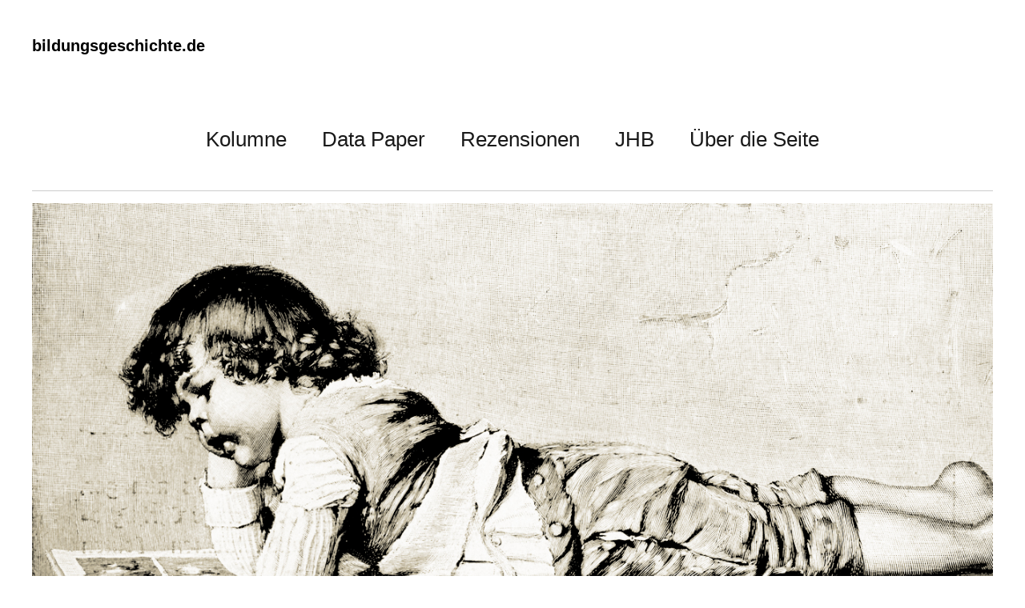

--- FILE ---
content_type: text/html; charset=UTF-8
request_url: https://bildungsgeschichte.de/index.php
body_size: 12360
content:
<!DOCTYPE html>
<html lang="de">
<head>
	<meta charset="UTF-8" />
	<meta name="viewport" content="width=device-width,initial-scale=1">
	<link rel="profile" href="http://gmpg.org/xfn/11">
	<link rel="pingback" href="https://bildungsgeschichte.de/xmlrpc.php">
	<!--[if lt IE 9]>
		<script src="https://bildungsgeschichte.de/wp-content/themes/zuki/js/html5.js"></script>
	<![endif]-->
<title>bildungsgeschichte.de</title>
<meta name='robots' content='max-image-preview:large' />
<link rel='dns-prefetch' href='//fonts.googleapis.com' />
<link rel="alternate" type="application/rss+xml" title="bildungsgeschichte.de &raquo; Feed" href="https://bildungsgeschichte.de/index.php/feed/" />
<link rel="alternate" type="application/rss+xml" title="bildungsgeschichte.de &raquo; Kommentar-Feed" href="https://bildungsgeschichte.de/index.php/comments/feed/" />
<link rel="alternate" title="oEmbed (JSON)" type="application/json+oembed" href="https://bildungsgeschichte.de/index.php/wp-json/oembed/1.0/embed?url=https%3A%2F%2Fbildungsgeschichte.de%2Findex.php%2F" />
<link rel="alternate" title="oEmbed (XML)" type="text/xml+oembed" href="https://bildungsgeschichte.de/index.php/wp-json/oembed/1.0/embed?url=https%3A%2F%2Fbildungsgeschichte.de%2Findex.php%2F&#038;format=xml" />
<style id='wp-img-auto-sizes-contain-inline-css' type='text/css'>
img:is([sizes=auto i],[sizes^="auto," i]){contain-intrinsic-size:3000px 1500px}
/*# sourceURL=wp-img-auto-sizes-contain-inline-css */
</style>
<link rel='stylesheet' id='mci-footnotes-no-tooltips-pagelayout-none-css' href='https://bildungsgeschichte.de/wp-content/plugins/footnotes/css/footnotes-nottbrpl0.min.css?ver=2.7.3' type='text/css' media='all' />
<style id='wp-emoji-styles-inline-css' type='text/css'>

	img.wp-smiley, img.emoji {
		display: inline !important;
		border: none !important;
		box-shadow: none !important;
		height: 1em !important;
		width: 1em !important;
		margin: 0 0.07em !important;
		vertical-align: -0.1em !important;
		background: none !important;
		padding: 0 !important;
	}
/*# sourceURL=wp-emoji-styles-inline-css */
</style>
<style id='wp-block-library-inline-css' type='text/css'>
:root{--wp-block-synced-color:#7a00df;--wp-block-synced-color--rgb:122,0,223;--wp-bound-block-color:var(--wp-block-synced-color);--wp-editor-canvas-background:#ddd;--wp-admin-theme-color:#007cba;--wp-admin-theme-color--rgb:0,124,186;--wp-admin-theme-color-darker-10:#006ba1;--wp-admin-theme-color-darker-10--rgb:0,107,160.5;--wp-admin-theme-color-darker-20:#005a87;--wp-admin-theme-color-darker-20--rgb:0,90,135;--wp-admin-border-width-focus:2px}@media (min-resolution:192dpi){:root{--wp-admin-border-width-focus:1.5px}}.wp-element-button{cursor:pointer}:root .has-very-light-gray-background-color{background-color:#eee}:root .has-very-dark-gray-background-color{background-color:#313131}:root .has-very-light-gray-color{color:#eee}:root .has-very-dark-gray-color{color:#313131}:root .has-vivid-green-cyan-to-vivid-cyan-blue-gradient-background{background:linear-gradient(135deg,#00d084,#0693e3)}:root .has-purple-crush-gradient-background{background:linear-gradient(135deg,#34e2e4,#4721fb 50%,#ab1dfe)}:root .has-hazy-dawn-gradient-background{background:linear-gradient(135deg,#faaca8,#dad0ec)}:root .has-subdued-olive-gradient-background{background:linear-gradient(135deg,#fafae1,#67a671)}:root .has-atomic-cream-gradient-background{background:linear-gradient(135deg,#fdd79a,#004a59)}:root .has-nightshade-gradient-background{background:linear-gradient(135deg,#330968,#31cdcf)}:root .has-midnight-gradient-background{background:linear-gradient(135deg,#020381,#2874fc)}:root{--wp--preset--font-size--normal:16px;--wp--preset--font-size--huge:42px}.has-regular-font-size{font-size:1em}.has-larger-font-size{font-size:2.625em}.has-normal-font-size{font-size:var(--wp--preset--font-size--normal)}.has-huge-font-size{font-size:var(--wp--preset--font-size--huge)}.has-text-align-center{text-align:center}.has-text-align-left{text-align:left}.has-text-align-right{text-align:right}.has-fit-text{white-space:nowrap!important}#end-resizable-editor-section{display:none}.aligncenter{clear:both}.items-justified-left{justify-content:flex-start}.items-justified-center{justify-content:center}.items-justified-right{justify-content:flex-end}.items-justified-space-between{justify-content:space-between}.screen-reader-text{border:0;clip-path:inset(50%);height:1px;margin:-1px;overflow:hidden;padding:0;position:absolute;width:1px;word-wrap:normal!important}.screen-reader-text:focus{background-color:#ddd;clip-path:none;color:#444;display:block;font-size:1em;height:auto;left:5px;line-height:normal;padding:15px 23px 14px;text-decoration:none;top:5px;width:auto;z-index:100000}html :where(.has-border-color){border-style:solid}html :where([style*=border-top-color]){border-top-style:solid}html :where([style*=border-right-color]){border-right-style:solid}html :where([style*=border-bottom-color]){border-bottom-style:solid}html :where([style*=border-left-color]){border-left-style:solid}html :where([style*=border-width]){border-style:solid}html :where([style*=border-top-width]){border-top-style:solid}html :where([style*=border-right-width]){border-right-style:solid}html :where([style*=border-bottom-width]){border-bottom-style:solid}html :where([style*=border-left-width]){border-left-style:solid}html :where(img[class*=wp-image-]){height:auto;max-width:100%}:where(figure){margin:0 0 1em}html :where(.is-position-sticky){--wp-admin--admin-bar--position-offset:var(--wp-admin--admin-bar--height,0px)}@media screen and (max-width:600px){html :where(.is-position-sticky){--wp-admin--admin-bar--position-offset:0px}}

/*# sourceURL=wp-block-library-inline-css */
</style><style id='wp-block-heading-inline-css' type='text/css'>
h1:where(.wp-block-heading).has-background,h2:where(.wp-block-heading).has-background,h3:where(.wp-block-heading).has-background,h4:where(.wp-block-heading).has-background,h5:where(.wp-block-heading).has-background,h6:where(.wp-block-heading).has-background{padding:1.25em 2.375em}h1.has-text-align-left[style*=writing-mode]:where([style*=vertical-lr]),h1.has-text-align-right[style*=writing-mode]:where([style*=vertical-rl]),h2.has-text-align-left[style*=writing-mode]:where([style*=vertical-lr]),h2.has-text-align-right[style*=writing-mode]:where([style*=vertical-rl]),h3.has-text-align-left[style*=writing-mode]:where([style*=vertical-lr]),h3.has-text-align-right[style*=writing-mode]:where([style*=vertical-rl]),h4.has-text-align-left[style*=writing-mode]:where([style*=vertical-lr]),h4.has-text-align-right[style*=writing-mode]:where([style*=vertical-rl]),h5.has-text-align-left[style*=writing-mode]:where([style*=vertical-lr]),h5.has-text-align-right[style*=writing-mode]:where([style*=vertical-rl]),h6.has-text-align-left[style*=writing-mode]:where([style*=vertical-lr]),h6.has-text-align-right[style*=writing-mode]:where([style*=vertical-rl]){rotate:180deg}
/*# sourceURL=https://bildungsgeschichte.de/wp-includes/blocks/heading/style.min.css */
</style>
<style id='wp-block-paragraph-inline-css' type='text/css'>
.is-small-text{font-size:.875em}.is-regular-text{font-size:1em}.is-large-text{font-size:2.25em}.is-larger-text{font-size:3em}.has-drop-cap:not(:focus):first-letter{float:left;font-size:8.4em;font-style:normal;font-weight:100;line-height:.68;margin:.05em .1em 0 0;text-transform:uppercase}body.rtl .has-drop-cap:not(:focus):first-letter{float:none;margin-left:.1em}p.has-drop-cap.has-background{overflow:hidden}:root :where(p.has-background){padding:1.25em 2.375em}:where(p.has-text-color:not(.has-link-color)) a{color:inherit}p.has-text-align-left[style*="writing-mode:vertical-lr"],p.has-text-align-right[style*="writing-mode:vertical-rl"]{rotate:180deg}
/*# sourceURL=https://bildungsgeschichte.de/wp-includes/blocks/paragraph/style.min.css */
</style>
<style id='global-styles-inline-css' type='text/css'>
:root{--wp--preset--aspect-ratio--square: 1;--wp--preset--aspect-ratio--4-3: 4/3;--wp--preset--aspect-ratio--3-4: 3/4;--wp--preset--aspect-ratio--3-2: 3/2;--wp--preset--aspect-ratio--2-3: 2/3;--wp--preset--aspect-ratio--16-9: 16/9;--wp--preset--aspect-ratio--9-16: 9/16;--wp--preset--color--black: #000000;--wp--preset--color--cyan-bluish-gray: #abb8c3;--wp--preset--color--white: #ffffff;--wp--preset--color--pale-pink: #f78da7;--wp--preset--color--vivid-red: #cf2e2e;--wp--preset--color--luminous-vivid-orange: #ff6900;--wp--preset--color--luminous-vivid-amber: #fcb900;--wp--preset--color--light-green-cyan: #7bdcb5;--wp--preset--color--vivid-green-cyan: #00d084;--wp--preset--color--pale-cyan-blue: #8ed1fc;--wp--preset--color--vivid-cyan-blue: #0693e3;--wp--preset--color--vivid-purple: #9b51e0;--wp--preset--gradient--vivid-cyan-blue-to-vivid-purple: linear-gradient(135deg,rgb(6,147,227) 0%,rgb(155,81,224) 100%);--wp--preset--gradient--light-green-cyan-to-vivid-green-cyan: linear-gradient(135deg,rgb(122,220,180) 0%,rgb(0,208,130) 100%);--wp--preset--gradient--luminous-vivid-amber-to-luminous-vivid-orange: linear-gradient(135deg,rgb(252,185,0) 0%,rgb(255,105,0) 100%);--wp--preset--gradient--luminous-vivid-orange-to-vivid-red: linear-gradient(135deg,rgb(255,105,0) 0%,rgb(207,46,46) 100%);--wp--preset--gradient--very-light-gray-to-cyan-bluish-gray: linear-gradient(135deg,rgb(238,238,238) 0%,rgb(169,184,195) 100%);--wp--preset--gradient--cool-to-warm-spectrum: linear-gradient(135deg,rgb(74,234,220) 0%,rgb(151,120,209) 20%,rgb(207,42,186) 40%,rgb(238,44,130) 60%,rgb(251,105,98) 80%,rgb(254,248,76) 100%);--wp--preset--gradient--blush-light-purple: linear-gradient(135deg,rgb(255,206,236) 0%,rgb(152,150,240) 100%);--wp--preset--gradient--blush-bordeaux: linear-gradient(135deg,rgb(254,205,165) 0%,rgb(254,45,45) 50%,rgb(107,0,62) 100%);--wp--preset--gradient--luminous-dusk: linear-gradient(135deg,rgb(255,203,112) 0%,rgb(199,81,192) 50%,rgb(65,88,208) 100%);--wp--preset--gradient--pale-ocean: linear-gradient(135deg,rgb(255,245,203) 0%,rgb(182,227,212) 50%,rgb(51,167,181) 100%);--wp--preset--gradient--electric-grass: linear-gradient(135deg,rgb(202,248,128) 0%,rgb(113,206,126) 100%);--wp--preset--gradient--midnight: linear-gradient(135deg,rgb(2,3,129) 0%,rgb(40,116,252) 100%);--wp--preset--font-size--small: 13px;--wp--preset--font-size--medium: 20px;--wp--preset--font-size--large: 36px;--wp--preset--font-size--x-large: 42px;--wp--preset--spacing--20: 0.44rem;--wp--preset--spacing--30: 0.67rem;--wp--preset--spacing--40: 1rem;--wp--preset--spacing--50: 1.5rem;--wp--preset--spacing--60: 2.25rem;--wp--preset--spacing--70: 3.38rem;--wp--preset--spacing--80: 5.06rem;--wp--preset--shadow--natural: 6px 6px 9px rgba(0, 0, 0, 0.2);--wp--preset--shadow--deep: 12px 12px 50px rgba(0, 0, 0, 0.4);--wp--preset--shadow--sharp: 6px 6px 0px rgba(0, 0, 0, 0.2);--wp--preset--shadow--outlined: 6px 6px 0px -3px rgb(255, 255, 255), 6px 6px rgb(0, 0, 0);--wp--preset--shadow--crisp: 6px 6px 0px rgb(0, 0, 0);}:where(.is-layout-flex){gap: 0.5em;}:where(.is-layout-grid){gap: 0.5em;}body .is-layout-flex{display: flex;}.is-layout-flex{flex-wrap: wrap;align-items: center;}.is-layout-flex > :is(*, div){margin: 0;}body .is-layout-grid{display: grid;}.is-layout-grid > :is(*, div){margin: 0;}:where(.wp-block-columns.is-layout-flex){gap: 2em;}:where(.wp-block-columns.is-layout-grid){gap: 2em;}:where(.wp-block-post-template.is-layout-flex){gap: 1.25em;}:where(.wp-block-post-template.is-layout-grid){gap: 1.25em;}.has-black-color{color: var(--wp--preset--color--black) !important;}.has-cyan-bluish-gray-color{color: var(--wp--preset--color--cyan-bluish-gray) !important;}.has-white-color{color: var(--wp--preset--color--white) !important;}.has-pale-pink-color{color: var(--wp--preset--color--pale-pink) !important;}.has-vivid-red-color{color: var(--wp--preset--color--vivid-red) !important;}.has-luminous-vivid-orange-color{color: var(--wp--preset--color--luminous-vivid-orange) !important;}.has-luminous-vivid-amber-color{color: var(--wp--preset--color--luminous-vivid-amber) !important;}.has-light-green-cyan-color{color: var(--wp--preset--color--light-green-cyan) !important;}.has-vivid-green-cyan-color{color: var(--wp--preset--color--vivid-green-cyan) !important;}.has-pale-cyan-blue-color{color: var(--wp--preset--color--pale-cyan-blue) !important;}.has-vivid-cyan-blue-color{color: var(--wp--preset--color--vivid-cyan-blue) !important;}.has-vivid-purple-color{color: var(--wp--preset--color--vivid-purple) !important;}.has-black-background-color{background-color: var(--wp--preset--color--black) !important;}.has-cyan-bluish-gray-background-color{background-color: var(--wp--preset--color--cyan-bluish-gray) !important;}.has-white-background-color{background-color: var(--wp--preset--color--white) !important;}.has-pale-pink-background-color{background-color: var(--wp--preset--color--pale-pink) !important;}.has-vivid-red-background-color{background-color: var(--wp--preset--color--vivid-red) !important;}.has-luminous-vivid-orange-background-color{background-color: var(--wp--preset--color--luminous-vivid-orange) !important;}.has-luminous-vivid-amber-background-color{background-color: var(--wp--preset--color--luminous-vivid-amber) !important;}.has-light-green-cyan-background-color{background-color: var(--wp--preset--color--light-green-cyan) !important;}.has-vivid-green-cyan-background-color{background-color: var(--wp--preset--color--vivid-green-cyan) !important;}.has-pale-cyan-blue-background-color{background-color: var(--wp--preset--color--pale-cyan-blue) !important;}.has-vivid-cyan-blue-background-color{background-color: var(--wp--preset--color--vivid-cyan-blue) !important;}.has-vivid-purple-background-color{background-color: var(--wp--preset--color--vivid-purple) !important;}.has-black-border-color{border-color: var(--wp--preset--color--black) !important;}.has-cyan-bluish-gray-border-color{border-color: var(--wp--preset--color--cyan-bluish-gray) !important;}.has-white-border-color{border-color: var(--wp--preset--color--white) !important;}.has-pale-pink-border-color{border-color: var(--wp--preset--color--pale-pink) !important;}.has-vivid-red-border-color{border-color: var(--wp--preset--color--vivid-red) !important;}.has-luminous-vivid-orange-border-color{border-color: var(--wp--preset--color--luminous-vivid-orange) !important;}.has-luminous-vivid-amber-border-color{border-color: var(--wp--preset--color--luminous-vivid-amber) !important;}.has-light-green-cyan-border-color{border-color: var(--wp--preset--color--light-green-cyan) !important;}.has-vivid-green-cyan-border-color{border-color: var(--wp--preset--color--vivid-green-cyan) !important;}.has-pale-cyan-blue-border-color{border-color: var(--wp--preset--color--pale-cyan-blue) !important;}.has-vivid-cyan-blue-border-color{border-color: var(--wp--preset--color--vivid-cyan-blue) !important;}.has-vivid-purple-border-color{border-color: var(--wp--preset--color--vivid-purple) !important;}.has-vivid-cyan-blue-to-vivid-purple-gradient-background{background: var(--wp--preset--gradient--vivid-cyan-blue-to-vivid-purple) !important;}.has-light-green-cyan-to-vivid-green-cyan-gradient-background{background: var(--wp--preset--gradient--light-green-cyan-to-vivid-green-cyan) !important;}.has-luminous-vivid-amber-to-luminous-vivid-orange-gradient-background{background: var(--wp--preset--gradient--luminous-vivid-amber-to-luminous-vivid-orange) !important;}.has-luminous-vivid-orange-to-vivid-red-gradient-background{background: var(--wp--preset--gradient--luminous-vivid-orange-to-vivid-red) !important;}.has-very-light-gray-to-cyan-bluish-gray-gradient-background{background: var(--wp--preset--gradient--very-light-gray-to-cyan-bluish-gray) !important;}.has-cool-to-warm-spectrum-gradient-background{background: var(--wp--preset--gradient--cool-to-warm-spectrum) !important;}.has-blush-light-purple-gradient-background{background: var(--wp--preset--gradient--blush-light-purple) !important;}.has-blush-bordeaux-gradient-background{background: var(--wp--preset--gradient--blush-bordeaux) !important;}.has-luminous-dusk-gradient-background{background: var(--wp--preset--gradient--luminous-dusk) !important;}.has-pale-ocean-gradient-background{background: var(--wp--preset--gradient--pale-ocean) !important;}.has-electric-grass-gradient-background{background: var(--wp--preset--gradient--electric-grass) !important;}.has-midnight-gradient-background{background: var(--wp--preset--gradient--midnight) !important;}.has-small-font-size{font-size: var(--wp--preset--font-size--small) !important;}.has-medium-font-size{font-size: var(--wp--preset--font-size--medium) !important;}.has-large-font-size{font-size: var(--wp--preset--font-size--large) !important;}.has-x-large-font-size{font-size: var(--wp--preset--font-size--x-large) !important;}
/*# sourceURL=global-styles-inline-css */
</style>

<style id='classic-theme-styles-inline-css' type='text/css'>
/*! This file is auto-generated */
.wp-block-button__link{color:#fff;background-color:#32373c;border-radius:9999px;box-shadow:none;text-decoration:none;padding:calc(.667em + 2px) calc(1.333em + 2px);font-size:1.125em}.wp-block-file__button{background:#32373c;color:#fff;text-decoration:none}
/*# sourceURL=/wp-includes/css/classic-themes.min.css */
</style>
<link rel='stylesheet' id='zuki-flex-slider-style-css' href='https://bildungsgeschichte.de/wp-content/themes/zuki/js/flex-slider/flexslider.css?ver=6.9' type='text/css' media='all' />
<link rel='stylesheet' id='zuki-fonts-css' href='//fonts.googleapis.com/css?family=Libre+Baskerville%3A400%2C700%2C400italic%7CKarla%3A400%2C400italic%2C700%2C700italic%26subset%3Dlatin%2Clatin-ext&#038;subset=latin%2Clatin-ext' type='text/css' media='all' />
<link rel='stylesheet' id='genericons-css' href='https://bildungsgeschichte.de/wp-content/themes/zuki/genericons/genericons.css?ver=3.0.3' type='text/css' media='all' />
<link rel='stylesheet' id='zuki-style-css' href='https://bildungsgeschichte.de/wp-content/themes/zuki/style.css?ver=20140630' type='text/css' media='all' />
<link rel='stylesheet' id='zotpress.shortcode.min.css-css' href='https://bildungsgeschichte.de/wp-content/plugins/zotpress/css/zotpress.shortcode.min.css?ver=7.4' type='text/css' media='all' />
<script type="text/javascript" src="https://bildungsgeschichte.de/wp-includes/js/jquery/jquery.min.js?ver=3.7.1" id="jquery-core-js"></script>
<script type="text/javascript" src="https://bildungsgeschichte.de/wp-includes/js/jquery/jquery-migrate.min.js?ver=3.4.1" id="jquery-migrate-js"></script>
<script type="text/javascript" src="https://bildungsgeschichte.de/wp-content/themes/zuki/js/jquery.fitvids.js?ver=1.1" id="zuki-fitvids-js"></script>
<script type="text/javascript" src="https://bildungsgeschichte.de/wp-content/themes/zuki/js/flex-slider/jquery.flexslider-min.js?ver=6.9" id="zuki-flex-slider-js"></script>
<script type="text/javascript" src="https://bildungsgeschichte.de/wp-content/themes/zuki/js/functions.js?ver=20140426" id="zuki-script-js"></script>
<link rel="https://api.w.org/" href="https://bildungsgeschichte.de/index.php/wp-json/" /><link rel="alternate" title="JSON" type="application/json" href="https://bildungsgeschichte.de/index.php/wp-json/wp/v2/pages/45" /><link rel="EditURI" type="application/rsd+xml" title="RSD" href="https://bildungsgeschichte.de/xmlrpc.php?rsd" />
<meta name="generator" content="WordPress 6.9" />
<link rel="canonical" href="https://bildungsgeschichte.de/index.php/" />
<link rel='shortlink' href='https://bildungsgeschichte.de/index.php/' />
	<style type="text/css">
		.widget-area p.summary a,
		.entry-content p a,
		.entry-content li a,
		.page .entry-content p a,
		blockquote cite a,
		.textwidget a,
		#comments .comment-text a,
		.authorbox p.author-description a {color: ;}
		.widget_zuki_recentposts_color .bg-wrap {background: #ffffff;}
		.archive-menu-content {background: ;}
	</style>
    <style id="sccss">* {
font-family: ‚Arial, Helvetica, sans-serif‚;
}

.entry-header h1.entry-title {
font-family: ‚Arial, Helvetica, sans-serif‚;
}

h3 a {
font-size: 18px;
}

#colophon {
	display: none
}

#mobile-menu-wrap
{
	margin-bottom: -3em
}

</style>
<style type="text/css" media="all">
.footnotes_reference_container {margin-top: 24px !important; margin-bottom: 0px !important;}
.footnote_container_prepare > p {border-bottom: 1px solid #aaaaaa !important;}


</style>
</head>

<body class="home wp-singular page-template page-template-page-templates page-template-front-page page-template-page-templatesfront-page-php page page-id-45 wp-theme-zuki template-front">

	<div id="container">

		<header id="masthead" class="cf" role="banner">

			
			<div id="site-title">
							<h1><a href="https://bildungsgeschichte.de/index.php/" title="bildungsgeschichte.de">bildungsgeschichte.de</a></h1>
						</div><!-- end #site-title -->

			<a href="#menuopen" id="mobile-menu-toggle"><span>Menu</span></a>

			<div id="mobile-menu-wrap" class="cf">
									<div class="search-box">
						<a href="#" id="search-toggle"><span>Search</span></a>
						
<form method="get" id="searchform" class="searchform" action="https://bildungsgeschichte.de/index.php/" role="search">
	<label for="s" class="screen-reader-text"><span>Search</span></label>
	<input type="text" class="search-field" name="s" id="s" placeholder="Type to search&hellip;" />
	<input type="submit" class="submit" name="submit" id="searchsubmit" value="Search" />
</form>					</div><!-- end .search-box -->
								<nav id="site-nav" class="cf">
					<ul id="menu-hauptmenue" class="nav-menu"><li id="menu-item-4163" class="menu-item menu-item-type-post_type menu-item-object-page menu-item-4163"><a href="https://bildungsgeschichte.de/index.php/kolumne/">Kolumne</a></li>
<li id="menu-item-4155" class="menu-item menu-item-type-post_type menu-item-object-page menu-item-has-children menu-item-4155"><a href="https://bildungsgeschichte.de/index.php/data-paper/">Data Paper</a>
<ul class="sub-menu">
	<li id="menu-item-330" class="menu-item menu-item-type-post_type menu-item-object-page menu-item-330"><a href="https://bildungsgeschichte.de/index.php/quellen/">Quellen</a></li>
	<li id="menu-item-4156" class="menu-item menu-item-type-post_type menu-item-object-page menu-item-4156"><a href="https://bildungsgeschichte.de/index.php/editionen/">Editionen</a></li>
	<li id="menu-item-338" class="menu-item menu-item-type-post_type menu-item-object-page menu-item-338"><a href="https://bildungsgeschichte.de/index.php/datenwerkstatt/">Datenwerkstatt</a></li>
</ul>
</li>
<li id="menu-item-1179" class="menu-item menu-item-type-post_type menu-item-object-page menu-item-1179"><a href="https://bildungsgeschichte.de/index.php/rezensionen/">Rezensionen</a></li>
<li id="menu-item-787" class="menu-item menu-item-type-post_type menu-item-object-post menu-item-787"><a href="https://bildungsgeschichte.de/index.php/beitrag/628/">JHB</a></li>
<li id="menu-item-4173" class="menu-item menu-item-type-post_type menu-item-object-page menu-item-has-children menu-item-4173"><a href="https://bildungsgeschichte.de/index.php/ueber-diese-seite/">Über die Seite</a>
<ul class="sub-menu">
	<li id="menu-item-4406" class="menu-item menu-item-type-post_type menu-item-object-page menu-item-4406"><a href="https://bildungsgeschichte.de/index.php/kontakt/">Kontakt</a></li>
</ul>
</li>
</ul>				</nav><!-- end #site-nav -->
				<a href="#menuclose" id="mobile-menu-close"><span>Close Menu</span></a>
			</div><!-- end #mobile-menu-wrap -->

			
		</header><!-- end #masthead -->

<div id="main-wrap">
<div id="primary" class="site-content" role="main">


<div id="front-fullwidth-top" class="front-fullwidth widget-area">
	<aside id="media_image-1" class="widget widget_media_image"><img width="1330" height="601" src="https://bildungsgeschichte.de/wp-content/uploads/2020/02/banner_Stich.jpg" class="image wp-image-1048  attachment-full size-full" alt="Banner, lesendes Kind" style="max-width: 100%; height: auto;" decoding="async" fetchpriority="high" /></aside></div><!-- #front-fullwidth-top --><div id="front-content-one" class="front-content widget-area">
	<aside id="zuki_recentposts_medium_two-1" class="widget widget_zuki_recentposts_medium_two">
		<div class="widget-title-wrap"><h3 class="widget-title"><span>Neueste Beiträge</span></h3></div>


      <article class="rp-medium-two">
      <div class="rp-medium-two-content">

         			 <div class="entry-thumb">
				 <a href="https://bildungsgeschichte.de/index.php/beitrag/5462/" title="Permalink to Verdrängte (Bildungs-)Geschichte? Zur Bedeutung der historischen Erziehungs- und Bildungswissenschaft in der Lehrer:innenbildung"><img width="840" height="380" src="https://bildungsgeschichte.de/wp-content/uploads/2025/12/Teaser_Bild_BernerDehnavi.jpg" class="attachment-zuki-medium-landscape size-zuki-medium-landscape wp-post-image" alt="" decoding="async" srcset="https://bildungsgeschichte.de/wp-content/uploads/2025/12/Teaser_Bild_BernerDehnavi.jpg 840w, https://bildungsgeschichte.de/wp-content/uploads/2025/12/Teaser_Bild_BernerDehnavi-300x136.jpg 300w, https://bildungsgeschichte.de/wp-content/uploads/2025/12/Teaser_Bild_BernerDehnavi-420x190.jpg 420w, https://bildungsgeschichte.de/wp-content/uploads/2025/12/Teaser_Bild_BernerDehnavi-768x347.jpg 768w" sizes="(max-width: 840px) 100vw, 840px" /></a>
			</div><!-- end .entry-thumb -->
		
			<div class="story">
				<h3 class="entry-title"><a href="https://bildungsgeschichte.de/index.php/beitrag/5462/" title="Permalink to Verdrängte (Bildungs-)Geschichte? Zur Bedeutung der historischen Erziehungs- und Bildungswissenschaft in der Lehrer:innenbildung">Verdrängte (Bildungs-)Geschichte? Zur Bedeutung der historischen Erziehungs- und Bildungswissenschaft in der Lehrer:innenbildung</a></h3>
				<div class="entry-author">
				Published by <a href="" title="All posts by Esther Berner, Morvarid Dehnavi">Esther Berner, Morvarid Dehnavi</a>				</div><!-- end .entry-author -->
				<p class="summary">Die Frage nach dem Stellenwert pädagogischer und erziehungswissenschaftlicher Inhalte in der Ausbildung von Lehrkräften wurde insbesondere im Zuge der Bologna-Reform der Lehrer:innenbildung mehrfach thematisiert. Entsprechende Analysen zum Umfang und...</p>
				<div class="entry-date"><a href="https://bildungsgeschichte.de/index.php/beitrag/5462/" class="entry-date">9. Dezember 2025</a></div>
								<div class="entry-cats">
					<a href="https://bildungsgeschichte.de/index.php/beitrag/category/kolumne/" rel="category tag">Kolumne</a>, <a href="https://bildungsgeschichte.de/index.php/beitrag/category/zeitgeschehen/" rel="category tag">Zeitgeschehen</a>				</div><!-- end .entry-cats -->
			</div><!--end .story -->
		</div><!--end .rp-medium-two-content -->
    </article><!--end .rp-medium-two -->

      <article class="rp-medium-two">
      <div class="rp-medium-two-content">

         			 <div class="entry-thumb">
				 <a href="https://bildungsgeschichte.de/index.php/beitrag/5319/" title="Permalink to Parteipolitischer Einfluss auf politische Bildung – nur ein ostdeutsches Phänomen? Ein bildungsgeschichtlicher Rückblick"><img width="840" height="380" src="https://bildungsgeschichte.de/wp-content/uploads/2025/07/Teaserbild_Sendzik_ua.png" class="attachment-zuki-medium-landscape size-zuki-medium-landscape wp-post-image" alt="" decoding="async" srcset="https://bildungsgeschichte.de/wp-content/uploads/2025/07/Teaserbild_Sendzik_ua.png 840w, https://bildungsgeschichte.de/wp-content/uploads/2025/07/Teaserbild_Sendzik_ua-300x136.png 300w, https://bildungsgeschichte.de/wp-content/uploads/2025/07/Teaserbild_Sendzik_ua-420x190.png 420w, https://bildungsgeschichte.de/wp-content/uploads/2025/07/Teaserbild_Sendzik_ua-768x347.png 768w" sizes="(max-width: 840px) 100vw, 840px" /></a>
			</div><!-- end .entry-thumb -->
		
			<div class="story">
				<h3 class="entry-title"><a href="https://bildungsgeschichte.de/index.php/beitrag/5319/" title="Permalink to Parteipolitischer Einfluss auf politische Bildung – nur ein ostdeutsches Phänomen? Ein bildungsgeschichtlicher Rückblick">Parteipolitischer Einfluss auf politische Bildung – nur ein ostdeutsches Phänomen? Ein bildungsgeschichtlicher Rückblick</a></h3>
				<div class="entry-author">
				Published by <a href="" title="All posts by Norbert Sendzik, Ulrike Mehnert, Marcel Helbig">Norbert Sendzik, Ulrike Mehnert, Marcel Helbig</a>				</div><!-- end .entry-author -->
				<p class="summary">Eine Erkenntnis sorgte für Aufsehen nach der Bundestagswahl zu Beginn des Jahres 2025 und dem Superwahljahr 2024 mit der Europawahl sowie den Landtagswahlen in Sachsen, Thüringen und Brandenburg: Ein...</p>
				<div class="entry-date"><a href="https://bildungsgeschichte.de/index.php/beitrag/5319/" class="entry-date">19. August 2025</a></div>
								<div class="entry-cats">
					<a href="https://bildungsgeschichte.de/index.php/beitrag/category/kolumne/" rel="category tag">Kolumne</a>				</div><!-- end .entry-cats -->
			</div><!--end .story -->
		</div><!--end .rp-medium-two-content -->
    </article><!--end .rp-medium-two -->

      <article class="rp-medium-two">
      <div class="rp-medium-two-content">

         			 <div class="entry-thumb">
				 <a href="https://bildungsgeschichte.de/index.php/beitrag/5070/" title="Permalink to 60 Jahre „Bildungskatastrophe“ – Georg Picht, der „Notstand“ und die Vision einer unabhängigen Exekutive"><img width="840" height="380" src="https://bildungsgeschichte.de/wp-content/uploads/2024/12/Teaser_Bild_Grube_Spiegel.png" class="attachment-zuki-medium-landscape size-zuki-medium-landscape wp-post-image" alt="Titelbild vom ‚Spiegel‘ 20/2002; https://www.spiegel.de/spiegel/print/index-2002-20.html" decoding="async" srcset="https://bildungsgeschichte.de/wp-content/uploads/2024/12/Teaser_Bild_Grube_Spiegel.png 840w, https://bildungsgeschichte.de/wp-content/uploads/2024/12/Teaser_Bild_Grube_Spiegel-300x136.png 300w, https://bildungsgeschichte.de/wp-content/uploads/2024/12/Teaser_Bild_Grube_Spiegel-420x190.png 420w, https://bildungsgeschichte.de/wp-content/uploads/2024/12/Teaser_Bild_Grube_Spiegel-768x347.png 768w" sizes="(max-width: 840px) 100vw, 840px" /></a>
			</div><!-- end .entry-thumb -->
		
			<div class="story">
				<h3 class="entry-title"><a href="https://bildungsgeschichte.de/index.php/beitrag/5070/" title="Permalink to 60 Jahre „Bildungskatastrophe“ – Georg Picht, der „Notstand“ und die Vision einer unabhängigen Exekutive">60 Jahre „Bildungskatastrophe“ – Georg Picht, der „Notstand“ und die Vision einer unabhängigen Exekutive</a></h3>
				<div class="entry-author">
				Published by <a href="" title="All posts by Norbert Grube">Norbert Grube</a>				</div><!-- end .entry-author -->
				<p class="summary">Georg Pichts vor 60 Jahren in der Wochenzeitung „Christ und Welt“ ausgerufene, rasch in Buchform gegossene „Bildungskatastrophe“ wird bis heute wie selbstverständlich im Munde geführt. Seine damalige Kritik an...</p>
				<div class="entry-date"><a href="https://bildungsgeschichte.de/index.php/beitrag/5070/" class="entry-date">13. Dezember 2024</a></div>
								<div class="entry-cats">
					<a href="https://bildungsgeschichte.de/index.php/beitrag/category/kolumne/" rel="category tag">Kolumne</a>				</div><!-- end .entry-cats -->
			</div><!--end .story -->
		</div><!--end .rp-medium-two-content -->
    </article><!--end .rp-medium-two -->

      <article class="rp-medium-two">
      <div class="rp-medium-two-content">

         			 <div class="entry-thumb">
				 <a href="https://bildungsgeschichte.de/index.php/beitrag/4993/" title="Permalink to Eine bildungs- und medienhistorische Ressource zum Lehrfilm in Österreich: www.lehrfilmpraktiken.at"><img width="840" height="380" src="https://bildungsgeschichte.de/wp-content/uploads/2024/10/Pilz_ua-Teaserbild_Filter.png" class="attachment-zuki-medium-landscape size-zuki-medium-landscape wp-post-image" alt="" decoding="async" srcset="https://bildungsgeschichte.de/wp-content/uploads/2024/10/Pilz_ua-Teaserbild_Filter.png 840w, https://bildungsgeschichte.de/wp-content/uploads/2024/10/Pilz_ua-Teaserbild_Filter-300x136.png 300w, https://bildungsgeschichte.de/wp-content/uploads/2024/10/Pilz_ua-Teaserbild_Filter-420x190.png 420w, https://bildungsgeschichte.de/wp-content/uploads/2024/10/Pilz_ua-Teaserbild_Filter-768x347.png 768w" sizes="(max-width: 840px) 100vw, 840px" /></a>
			</div><!-- end .entry-thumb -->
		
			<div class="story">
				<h3 class="entry-title"><a href="https://bildungsgeschichte.de/index.php/beitrag/4993/" title="Permalink to Eine bildungs- und medienhistorische Ressource zum Lehrfilm in Österreich: www.lehrfilmpraktiken.at">Eine bildungs- und medienhistorische Ressource zum Lehrfilm in Österreich: www.lehrfilmpraktiken.at</a></h3>
				<div class="entry-author">
				Published by <a href="" title="All posts by Katrin Pilz, Marie-Noëlle Yazdanpanah, Joachim Schätz">Katrin Pilz, Marie-Noëlle Yazdanpanah, Joachim Schätz</a>				</div><!-- end .entry-author -->
				<p class="summary">Einleitung Etablierte Vorstellungen und Praktiken von Bildung werden bis heute durch das Bewegtbild herausgefordert (z.B. in der Konzeption von Film als nicht auf Text oder Standbild reduziblem Wissensträger) und...</p>
				<div class="entry-date"><a href="https://bildungsgeschichte.de/index.php/beitrag/4993/" class="entry-date">18. November 2024</a></div>
								<div class="entry-cats">
					<a href="https://bildungsgeschichte.de/index.php/beitrag/category/werkstatt/daten/" rel="category tag">Daten</a>, <a href="https://bildungsgeschichte.de/index.php/beitrag/category/quellen/" rel="category tag">Quellen</a>, <a href="https://bildungsgeschichte.de/index.php/beitrag/category/quellen/thematische-sammlung/" rel="category tag">Thematische Sammlung</a>, <a href="https://bildungsgeschichte.de/index.php/beitrag/category/werkstatt/" rel="category tag">Werkstatt</a>				</div><!-- end .entry-cats -->
			</div><!--end .story -->
		</div><!--end .rp-medium-two-content -->
    </article><!--end .rp-medium-two -->

      <article class="rp-medium-two">
      <div class="rp-medium-two-content">

         			 <div class="entry-thumb">
				 <a href="https://bildungsgeschichte.de/index.php/beitrag/4824/" title="Permalink to Beiträge zu den deutsch-türkischen Bildungsbeziehungen in Lehrerzeitungen des Wilhelminischen Kaiserreichs – eine Bibliographie"><img width="840" height="380" src="https://bildungsgeschichte.de/wp-content/uploads/2023/11/Banner_BoettcherLohmann.jpg" class="attachment-zuki-medium-landscape size-zuki-medium-landscape wp-post-image" alt="Teaserbild Deutsch-türkische Bildungsbeziehungen" decoding="async" srcset="https://bildungsgeschichte.de/wp-content/uploads/2023/11/Banner_BoettcherLohmann.jpg 840w, https://bildungsgeschichte.de/wp-content/uploads/2023/11/Banner_BoettcherLohmann-300x136.jpg 300w, https://bildungsgeschichte.de/wp-content/uploads/2023/11/Banner_BoettcherLohmann-420x190.jpg 420w, https://bildungsgeschichte.de/wp-content/uploads/2023/11/Banner_BoettcherLohmann-768x347.jpg 768w" sizes="(max-width: 840px) 100vw, 840px" /></a>
			</div><!-- end .entry-thumb -->
		
			<div class="story">
				<h3 class="entry-title"><a href="https://bildungsgeschichte.de/index.php/beitrag/4824/" title="Permalink to Beiträge zu den deutsch-türkischen Bildungsbeziehungen in Lehrerzeitungen des Wilhelminischen Kaiserreichs – eine Bibliographie">Beiträge zu den deutsch-türkischen Bildungsbeziehungen in Lehrerzeitungen des Wilhelminischen Kaiserreichs – eine Bibliographie</a></h3>
				<div class="entry-author">
				Published by <a href="" title="All posts by Julika Böttcher, Ingrid Lohmann">Julika Böttcher, Ingrid Lohmann</a>				</div><!-- end .entry-author -->
				<p class="summary">Einleitung Das heutige allgemeine Nicht-Wissen um deutsch-türkische Beziehungen vor dem „Gastarbeiter“-Anwerbeabkommen mit der Türkei von 1961 steht in einem erstaunlichen Gegensatz zu der breiten öffentlichen und bildungspolitischen Aufmerksamkeit, die...</p>
				<div class="entry-date"><a href="https://bildungsgeschichte.de/index.php/beitrag/4824/" class="entry-date">23. August 2023</a></div>
								<div class="entry-cats">
					<a href="https://bildungsgeschichte.de/index.php/beitrag/category/werkstatt/daten/" rel="category tag">Daten</a>, <a href="https://bildungsgeschichte.de/index.php/beitrag/category/quellen/" rel="category tag">Quellen</a>, <a href="https://bildungsgeschichte.de/index.php/beitrag/category/quellen/thematische-sammlung/" rel="category tag">Thematische Sammlung</a>				</div><!-- end .entry-cats -->
			</div><!--end .story -->
		</div><!--end .rp-medium-two-content -->
    </article><!--end .rp-medium-two -->

      <article class="rp-medium-two">
      <div class="rp-medium-two-content">

         			 <div class="entry-thumb">
				 <a href="https://bildungsgeschichte.de/index.php/beitrag/4770/" title="Permalink to Schulprogramme online – Jahresberichte höherer Schulen in Preußen als bildungshistorische Quelle: Das Paulinische Gymnasium zu Münster als Beispiel"><img width="840" height="380" src="https://bildungsgeschichte.de/wp-content/uploads/2023/08/banner_teaser_gelb_klein.jpeg" class="attachment-zuki-medium-landscape size-zuki-medium-landscape wp-post-image" alt="" decoding="async" srcset="https://bildungsgeschichte.de/wp-content/uploads/2023/08/banner_teaser_gelb_klein.jpeg 840w, https://bildungsgeschichte.de/wp-content/uploads/2023/08/banner_teaser_gelb_klein-300x136.jpeg 300w, https://bildungsgeschichte.de/wp-content/uploads/2023/08/banner_teaser_gelb_klein-420x190.jpeg 420w, https://bildungsgeschichte.de/wp-content/uploads/2023/08/banner_teaser_gelb_klein-768x347.jpeg 768w" sizes="(max-width: 840px) 100vw, 840px" /></a>
			</div><!-- end .entry-thumb -->
		
			<div class="story">
				<h3 class="entry-title"><a href="https://bildungsgeschichte.de/index.php/beitrag/4770/" title="Permalink to Schulprogramme online – Jahresberichte höherer Schulen in Preußen als bildungshistorische Quelle: Das Paulinische Gymnasium zu Münster als Beispiel">Schulprogramme online – Jahresberichte höherer Schulen in Preußen als bildungshistorische Quelle: Das Paulinische Gymnasium zu Münster als Beispiel</a></h3>
				<div class="entry-author">
				Published by <a href="" title="All posts by Andreas Oberdorf">Andreas Oberdorf</a>				</div><!-- end .entry-author -->
				<p class="summary">Schulprogramme sind eine wichtige und wertvolle Quelle für die bildungshistorische Forschung, die erst seit kurzer Zeit wachsendes Interesse erfährt . Anders als der Name vermuten lässt, handelte es sich...</p>
				<div class="entry-date"><a href="https://bildungsgeschichte.de/index.php/beitrag/4770/" class="entry-date">23. August 2023</a></div>
								<div class="entry-cats">
					<a href="https://bildungsgeschichte.de/index.php/beitrag/category/quellen/" rel="category tag">Quellen</a>, <a href="https://bildungsgeschichte.de/index.php/beitrag/category/quellen/thematische-sammlung/" rel="category tag">Thematische Sammlung</a>				</div><!-- end .entry-cats -->
			</div><!--end .story -->
		</div><!--end .rp-medium-two-content -->
    </article><!--end .rp-medium-two -->

      <article class="rp-medium-two">
      <div class="rp-medium-two-content">

         			 <div class="entry-thumb">
				 <a href="https://bildungsgeschichte.de/index.php/beitrag/4190/" title="Permalink to Historische Schulbücher mit digitalen Werkzeugen untersuchen – das Stichwort &#8222;Leistung&#8220; im &#8222;GEI-Digital-2020&#8220; Korpus"><img width="840" height="380" src="https://bildungsgeschichte.de/wp-content/uploads/2023/03/Teaser_final.jpg" class="attachment-zuki-medium-landscape size-zuki-medium-landscape wp-post-image" alt="" decoding="async" /></a>
			</div><!-- end .entry-thumb -->
		
			<div class="story">
				<h3 class="entry-title"><a href="https://bildungsgeschichte.de/index.php/beitrag/4190/" title="Permalink to Historische Schulbücher mit digitalen Werkzeugen untersuchen – das Stichwort &#8222;Leistung&#8220; im &#8222;GEI-Digital-2020&#8220; Korpus">Historische Schulbücher mit digitalen Werkzeugen untersuchen – das Stichwort &#8222;Leistung&#8220; im &#8222;GEI-Digital-2020&#8220; Korpus</a></h3>
				<div class="entry-author">
				Published by <a href="" title="All posts by Maret Nieländer">Maret Nieländer</a>				</div><!-- end .entry-author -->
				<p class="summary">Friedrich Schleiermacher riet in seinem einflussreichen Werk Hermeneutik und Kritik dazu, einen zu untersuchenden Textabschnitt möglichst im Kontext des ganzen Werkes, der Sprache und des Lebens des Verfassers, und...</p>
				<div class="entry-date"><a href="https://bildungsgeschichte.de/index.php/beitrag/4190/" class="entry-date">10. Februar 2023</a></div>
								<div class="entry-cats">
					<a href="https://bildungsgeschichte.de/index.php/beitrag/category/werkstatt/daten/" rel="category tag">Daten</a>, <a href="https://bildungsgeschichte.de/index.php/beitrag/category/quellen/" rel="category tag">Quellen</a>, <a href="https://bildungsgeschichte.de/index.php/beitrag/category/quellen/thematische-sammlung/" rel="category tag">Thematische Sammlung</a>, <a href="https://bildungsgeschichte.de/index.php/beitrag/category/werkstatt/" rel="category tag">Werkstatt</a>				</div><!-- end .entry-cats -->
			</div><!--end .story -->
		</div><!--end .rp-medium-two-content -->
    </article><!--end .rp-medium-two -->

      <article class="rp-medium-two">
      <div class="rp-medium-two-content">

         			 <div class="entry-thumb">
				 <a href="https://bildungsgeschichte.de/index.php/beitrag/4057/" title="Permalink to Digitale Ressourcen für die italienische Bildungsgeschichte – ein Überblick"><img width="840" height="380" src="https://bildungsgeschichte.de/wp-content/uploads/2023/03/banner-1.jpg" class="attachment-zuki-medium-landscape size-zuki-medium-landscape wp-post-image" alt="" decoding="async" /></a>
			</div><!-- end .entry-thumb -->
		
			<div class="story">
				<h3 class="entry-title"><a href="https://bildungsgeschichte.de/index.php/beitrag/4057/" title="Permalink to Digitale Ressourcen für die italienische Bildungsgeschichte – ein Überblick">Digitale Ressourcen für die italienische Bildungsgeschichte – ein Überblick</a></h3>
				<div class="entry-author">
				Published by <a href="" title="All posts by Matteo Morandi, aus dem Italienischen übersetzt von Julia Kurig">Matteo Morandi, aus dem Italienischen übersetzt von Julia Kurig</a>				</div><!-- end .entry-author -->
				<p class="summary">Der Beitrag stellt die wichtigsten digitalen Ressourcen für die Geschichte von Bildung und Erziehung in Italien vor: Websites, Repertorien, Sammlungen von Unterrichtsmaterialien, Schulerinnerungen.</p>
				<div class="entry-date"><a href="https://bildungsgeschichte.de/index.php/beitrag/4057/" class="entry-date">30. Juni 2022</a></div>
								<div class="entry-cats">
					<a href="https://bildungsgeschichte.de/index.php/beitrag/category/quellen/" rel="category tag">Quellen</a>, <a href="https://bildungsgeschichte.de/index.php/beitrag/category/quellen/thematische-sammlung/" rel="category tag">Thematische Sammlung</a>				</div><!-- end .entry-cats -->
			</div><!--end .story -->
		</div><!--end .rp-medium-two-content -->
    </article><!--end .rp-medium-two -->

      <article class="rp-medium-two">
      <div class="rp-medium-two-content">

         			 <div class="entry-thumb">
				 <a href="https://bildungsgeschichte.de/index.php/beitrag/3985/" title="Permalink to Risorse digitali per la storia dell’educazione in Italia – una panoramica"><img width="840" height="380" src="https://bildungsgeschichte.de/wp-content/uploads/2023/03/banner-1.jpg" class="attachment-zuki-medium-landscape size-zuki-medium-landscape wp-post-image" alt="" decoding="async" /></a>
			</div><!-- end .entry-thumb -->
		
			<div class="story">
				<h3 class="entry-title"><a href="https://bildungsgeschichte.de/index.php/beitrag/3985/" title="Permalink to Risorse digitali per la storia dell’educazione in Italia – una panoramica">Risorse digitali per la storia dell’educazione in Italia – una panoramica</a></h3>
				<div class="entry-author">
				Published by <a href="" title="All posts by Matteo Morandi">Matteo Morandi</a>				</div><!-- end .entry-author -->
				<p class="summary">Il contributo presenta le principali risorse digitali per la storia dell’educazione in Italia: siti, repertori, raccolte di materiali didattici, memorie di scuola.</p>
				<div class="entry-date"><a href="https://bildungsgeschichte.de/index.php/beitrag/3985/" class="entry-date">30. Juni 2022</a></div>
								<div class="entry-cats">
					<a href="https://bildungsgeschichte.de/index.php/beitrag/category/quellen/" rel="category tag">Quellen</a>, <a href="https://bildungsgeschichte.de/index.php/beitrag/category/quellen/thematische-sammlung/" rel="category tag">Thematische Sammlung</a>				</div><!-- end .entry-cats -->
			</div><!--end .story -->
		</div><!--end .rp-medium-two-content -->
    </article><!--end .rp-medium-two -->

      <article class="rp-medium-two">
      <div class="rp-medium-two-content">

         			 <div class="entry-thumb">
				 <a href="https://bildungsgeschichte.de/index.php/beitrag/4142/" title="Permalink to Historische Unterrichtshilfen: Die digitalisierten Schulwandbilder in der Forschungsbibliothek Pestalozzianum"><img width="840" height="380" src="https://bildungsgeschichte.de/wp-content/uploads/2023/03/banner001.jpg" class="attachment-zuki-medium-landscape size-zuki-medium-landscape wp-post-image" alt="" decoding="async" /></a>
			</div><!-- end .entry-thumb -->
		
			<div class="story">
				<h3 class="entry-title"><a href="https://bildungsgeschichte.de/index.php/beitrag/4142/" title="Permalink to Historische Unterrichtshilfen: Die digitalisierten Schulwandbilder in der Forschungsbibliothek Pestalozzianum">Historische Unterrichtshilfen: Die digitalisierten Schulwandbilder in der Forschungsbibliothek Pestalozzianum</a></h3>
				<div class="entry-author">
				Published by <a href="" title="All posts by Daniela Mistrello">Daniela Mistrello</a>				</div><!-- end .entry-author -->
				<p class="summary">Die digitale Sammlung von historischen Schulwandbildern aus der Schweiz ermöglicht vielfältige bildungs- und kulturhistorische Forschung.</p>
				<div class="entry-date"><a href="https://bildungsgeschichte.de/index.php/beitrag/4142/" class="entry-date">14. Juni 2022</a></div>
								<div class="entry-cats">
					<a href="https://bildungsgeschichte.de/index.php/beitrag/category/quellen/kuratierte-sammlung/" rel="category tag">Kuratierte Sammlung</a>, <a href="https://bildungsgeschichte.de/index.php/beitrag/category/quellen/" rel="category tag">Quellen</a>, <a href="https://bildungsgeschichte.de/index.php/beitrag/category/quellen/thematische-sammlung/" rel="category tag">Thematische Sammlung</a>				</div><!-- end .entry-cats -->
			</div><!--end .story -->
		</div><!--end .rp-medium-two-content -->
    </article><!--end .rp-medium-two -->

      <article class="rp-medium-two">
      <div class="rp-medium-two-content">

         			 <div class="entry-thumb">
				 <a href="https://bildungsgeschichte.de/index.php/beitrag/4076/" title="Permalink to Hamburger Schlüsseldokumente zur deutsch-jüdischen Geschichte – eine auch bildungshistorisch bedeutsame Quellen-Edition"><img width="840" height="380" src="https://bildungsgeschichte.de/wp-content/uploads/2023/06/banner-1.jpeg" class="attachment-zuki-medium-landscape size-zuki-medium-landscape wp-post-image" alt="" decoding="async" srcset="https://bildungsgeschichte.de/wp-content/uploads/2023/06/banner-1.jpeg 840w, https://bildungsgeschichte.de/wp-content/uploads/2023/06/banner-1-300x136.jpeg 300w, https://bildungsgeschichte.de/wp-content/uploads/2023/06/banner-1-150x68.jpeg 150w, https://bildungsgeschichte.de/wp-content/uploads/2023/06/banner-1-768x347.jpeg 768w" sizes="(max-width: 840px) 100vw, 840px" /></a>
			</div><!-- end .entry-thumb -->
		
			<div class="story">
				<h3 class="entry-title"><a href="https://bildungsgeschichte.de/index.php/beitrag/4076/" title="Permalink to Hamburger Schlüsseldokumente zur deutsch-jüdischen Geschichte – eine auch bildungshistorisch bedeutsame Quellen-Edition">Hamburger Schlüsseldokumente zur deutsch-jüdischen Geschichte – eine auch bildungshistorisch bedeutsame Quellen-Edition</a></h3>
				<div class="entry-author">
				Published by <a href="" title="All posts by Ingrid Lohmann">Ingrid Lohmann</a>				</div><!-- end .entry-author -->
				<p class="summary">Herausgegeben vom Institut für die Geschichte der deutschen Juden, konzentriert sich die Edition auf die jüdische Geschichte Hamburgs und bietet Informationen und Materialien zur Geschichte von Erziehung und Bildung.</p>
				<div class="entry-date"><a href="https://bildungsgeschichte.de/index.php/beitrag/4076/" class="entry-date">2. Juni 2022</a></div>
								<div class="entry-cats">
					<a href="https://bildungsgeschichte.de/index.php/beitrag/category/quellen/editionen/" rel="category tag">Editionen</a>, <a href="https://bildungsgeschichte.de/index.php/beitrag/category/quellen/" rel="category tag">Quellen</a>, <a href="https://bildungsgeschichte.de/index.php/beitrag/category/quellen/thematische-sammlung/" rel="category tag">Thematische Sammlung</a>				</div><!-- end .entry-cats -->
			</div><!--end .story -->
		</div><!--end .rp-medium-two-content -->
    </article><!--end .rp-medium-two -->

      <article class="rp-medium-two">
      <div class="rp-medium-two-content">

         			 <div class="entry-thumb">
				 <a href="https://bildungsgeschichte.de/index.php/beitrag/3975/" title="Permalink to Zur gesunden Lebensführung führen. Eine kurze Geschichte der Gesundheitsaufklärung im 20. Jahrhundert"><img width="840" height="380" src="https://bildungsgeschichte.de/wp-content/uploads/2023/06/banner_sammer.jpeg" class="attachment-zuki-medium-landscape size-zuki-medium-landscape wp-post-image" alt="" decoding="async" srcset="https://bildungsgeschichte.de/wp-content/uploads/2023/06/banner_sammer.jpeg 840w, https://bildungsgeschichte.de/wp-content/uploads/2023/06/banner_sammer-300x136.jpeg 300w, https://bildungsgeschichte.de/wp-content/uploads/2023/06/banner_sammer-150x68.jpeg 150w, https://bildungsgeschichte.de/wp-content/uploads/2023/06/banner_sammer-768x347.jpeg 768w" sizes="(max-width: 840px) 100vw, 840px" /></a>
			</div><!-- end .entry-thumb -->
		
			<div class="story">
				<h3 class="entry-title"><a href="https://bildungsgeschichte.de/index.php/beitrag/3975/" title="Permalink to Zur gesunden Lebensführung führen. Eine kurze Geschichte der Gesundheitsaufklärung im 20. Jahrhundert">Zur gesunden Lebensführung führen. Eine kurze Geschichte der Gesundheitsaufklärung im 20. Jahrhundert</a></h3>
				<div class="entry-author">
				Published by <a href="" title="All posts by Christian Sammer">Christian Sammer</a>				</div><!-- end .entry-author -->
				<p class="summary">Gesunde Körper "machen" durch Belehrung, Erziehung, Aufklärung - die Geschichte der Prävention verweist auf die enge Verschränkung von modernem Gesundheits- und Bildungsdiskurs.</p>
				<div class="entry-date"><a href="https://bildungsgeschichte.de/index.php/beitrag/3975/" class="entry-date">17. Mai 2022</a></div>
								<div class="entry-cats">
					<a href="https://bildungsgeschichte.de/index.php/beitrag/category/kolumne/" rel="category tag">Kolumne</a>, <a href="https://bildungsgeschichte.de/index.php/beitrag/category/zeitgeschehen/" rel="category tag">Zeitgeschehen</a>				</div><!-- end .entry-cats -->
			</div><!--end .story -->
		</div><!--end .rp-medium-two-content -->
    </article><!--end .rp-medium-two -->

   

	   </aside></div><!-- #front-content-one --><div id="front-sidebar-one" class="front-sidebar widget-area" role="complementary">
	<aside id="text-154" class="widget widget_text"><h3 class="widget-title">Aktuelles</h3>			<div class="textwidget"><div class="textwidget">
<div class="grey-box">
<div class="grey-box"></div>
<p><a href="https://www.dgfe.de/sektionen-kommissionen-ag/sektion-1-historische-bildungsforschung/tagungen-cfp-berichte" target="_blank" rel="noopener">Tagungsankündigungen, -berichte und Aktuelles</a> aus der Historischen Bildungsforschung</p>
<p><a href="https://www.dgfe.de/sektionen-kommissionen-ag/sektion-1-historische-bildungsforschung" target="_blank" rel="noopener">Die Sektion Historische Bildungsforschung</a> in der Deutschen Gesellschaft für Erziehungswissenschaft (DGfE)</p>
<p><strong>Folgen Sie</strong> bildungsgeschichte.de auf<strong> X:</strong><br />
<a class="twitter-follow-button" href="https://twitter.com/bildungsge_de?ref_src=twsrc%5Etfw" data-show-count="false">Follow @bildungsge_de</a></p>
<p>Zur Mailing-Liste <a href="https://www.listserv.dfn.de/sympa/info/paed-hist-l" target="_blank" rel="noopener">Paed-Hist-L</a><br />
<div class="grey-box"></div></p>
</div>
</div>
</div>
		</aside><aside id="search-5" class="widget widget_search"><h3 class="widget-title">Suche</h3>
<form method="get" id="searchform" class="searchform" action="https://bildungsgeschichte.de/index.php/" role="search">
	<label for="s" class="screen-reader-text"><span>Search</span></label>
	<input type="text" class="search-field" name="s" id="s" placeholder="Type to search&hellip;" />
	<input type="submit" class="submit" name="submit" id="searchsubmit" value="Search" />
</form></aside><aside id="categories-6" class="widget widget_categories"><h3 class="widget-title">Kategorien</h3>
			<ul>
					<li class="cat-item cat-item-23"><a href="https://bildungsgeschichte.de/index.php/beitrag/category/werkstatt/daten/">Daten</a>
</li>
	<li class="cat-item cat-item-13"><a href="https://bildungsgeschichte.de/index.php/beitrag/category/quellen/editionen/">Editionen</a>
</li>
	<li class="cat-item cat-item-11"><a href="https://bildungsgeschichte.de/index.php/beitrag/category/jhb/">Jahrbuch für Historische Bildungsforschung</a>
</li>
	<li class="cat-item cat-item-51"><a href="https://bildungsgeschichte.de/index.php/beitrag/category/kolumne/">Kolumne</a>
</li>
	<li class="cat-item cat-item-14"><a href="https://bildungsgeschichte.de/index.php/beitrag/category/quellen/kuratierte-sammlung/">Kuratierte Sammlung</a>
</li>
	<li class="cat-item cat-item-5"><a href="https://bildungsgeschichte.de/index.php/beitrag/category/quellen/">Quellen</a>
</li>
	<li class="cat-item cat-item-16"><a href="https://bildungsgeschichte.de/index.php/beitrag/category/quellen/repositorien/">Repositorien</a>
</li>
	<li class="cat-item cat-item-15"><a href="https://bildungsgeschichte.de/index.php/beitrag/category/quellen/thematische-sammlung/">Thematische Sammlung</a>
</li>
	<li class="cat-item cat-item-4"><a href="https://bildungsgeschichte.de/index.php/beitrag/category/werkstatt/">Werkstatt</a>
</li>
	<li class="cat-item cat-item-17"><a href="https://bildungsgeschichte.de/index.php/beitrag/category/zeitgeschehen/">Zeitgeschehen</a>
</li>
			</ul>

			</aside></div><!-- #front-sidebar-one -->
</div><!-- end #primary -->




<div id="footerwidgets-wrap" class="cf">
			<div id="footer-one" class="default-sidebar widget-area" role="complementary">
			<aside id="text-155" class="widget widget_text">			<div class="textwidget"><p><a href="https://www.dipf.de/de/datenschutz" target="_blank" rel="noopener">Datenschutz</a>/<a href="http://www.dipf.de/de/impressum" target="_blank" rel="noopener">Impressum</a><br />
</br>ISSN 3052-7481</p>
</div>
		</aside>		</div><!-- end #footer-one -->
	
	
	
	
	</div><!-- end #footerwidgets-wrap -->
<footer id="colophon" class="site-footer cf">
	
			<div id="footer-social-nav">
							<h3 class="social-nav-title">Follow Us</h3>
						<ul id="menu-bottom" class="menu"><li id="menu-item-184" class="menu-item menu-item-type-post_type menu-item-object-page menu-item-184"><a href="https://bildungsgeschichte.de/index.php/impressum-datenschutz/">Impressum/Datenschutz</a></li>
</ul>		</div><!-- end #footer-social -->
	
	<div id="site-info">
		<ul class="credit" role="contentinfo">
						<li class="copyright">Copyright &copy; 2025 <a href="https://bildungsgeschichte.de/index.php/">bildungsgeschichte.de.</a></li>
			<li class="wp-credit">
				Proudly powered by <a href="http://wordpress.org/" >WordPress.</a>
			</li>
			<li>
				Theme: Zuki by <a href="http://www.elmastudio.de/en/" rel="designer">Elmastudio</a>.			</li>
					</ul><!-- end .credit -->
	</div><!-- end #site-info -->

</footer><!-- end #colophon -->
</div><!-- end #main-wrap -->

</div><!-- end #container -->

<script type="speculationrules">
{"prefetch":[{"source":"document","where":{"and":[{"href_matches":"/index.php/*"},{"not":{"href_matches":["/wp-*.php","/wp-admin/*","/wp-content/uploads/*","/wp-content/*","/wp-content/plugins/*","/wp-content/themes/zuki/*","/index.php/*\\?(.+)"]}},{"not":{"selector_matches":"a[rel~=\"nofollow\"]"}},{"not":{"selector_matches":".no-prefetch, .no-prefetch a"}}]},"eagerness":"conservative"}]}
</script>
<!-- Start Matomo Code --> 
<script>
 var _paq = window._paq || [];
  /* tracker methods like "setCustomDimension" should be called before "trackPageView" */
  _paq.push(['trackPageView']);
  _paq.push(['enableLinkTracking']);
  (function() {
    var u="https://analyse.dipf.de/piwik/";
    _paq.push(['setTrackerUrl', u+'matomo.php']);
    _paq.push(['setSiteId', '33']);
    var d=document, g=d.createElement('script'), s=d.getElementsByTagName('script')[0];
    g.type='text/javascript'; g.async=true; g.defer=true; g.src=u+'matomo.js'; s.parentNode.insertBefore(g,s);
  })();
</script>
<!-- End Matomo Code --><script type="text/javascript" id="zotpress.dl.min.js-js-extra">
/* <![CDATA[ */
var zpDLAJAX = {"ajaxurl":"https://bildungsgeschichte.de/wp-admin/admin-ajax.php","zpDL_nonce":"31ccfe674d","action":"zpDLViaAJAX"};
//# sourceURL=zotpress.dl.min.js-js-extra
/* ]]> */
</script>
<script type="text/javascript" src="https://bildungsgeschichte.de/wp-content/plugins/zotpress/js/zotpress.dl.min.js?ver=7.4" id="zotpress.dl.min.js-js"></script>
<script type="text/javascript" id="zotpress.cite.min.js-js-extra">
/* <![CDATA[ */
var zpCiteAJAX = {"ajaxurl":"https://bildungsgeschichte.de/wp-admin/admin-ajax.php","zpCite_nonce":"4c3843eace","action":"zpCiteViaAJAX"};
//# sourceURL=zotpress.cite.min.js-js-extra
/* ]]> */
</script>
<script type="text/javascript" src="https://bildungsgeschichte.de/wp-content/plugins/zotpress/js/zotpress.cite.min.js?ver=7.4" id="zotpress.cite.min.js-js"></script>
<script id="wp-emoji-settings" type="application/json">
{"baseUrl":"https://s.w.org/images/core/emoji/17.0.2/72x72/","ext":".png","svgUrl":"https://s.w.org/images/core/emoji/17.0.2/svg/","svgExt":".svg","source":{"concatemoji":"https://bildungsgeschichte.de/wp-includes/js/wp-emoji-release.min.js?ver=6.9"}}
</script>
<script type="module">
/* <![CDATA[ */
/*! This file is auto-generated */
const a=JSON.parse(document.getElementById("wp-emoji-settings").textContent),o=(window._wpemojiSettings=a,"wpEmojiSettingsSupports"),s=["flag","emoji"];function i(e){try{var t={supportTests:e,timestamp:(new Date).valueOf()};sessionStorage.setItem(o,JSON.stringify(t))}catch(e){}}function c(e,t,n){e.clearRect(0,0,e.canvas.width,e.canvas.height),e.fillText(t,0,0);t=new Uint32Array(e.getImageData(0,0,e.canvas.width,e.canvas.height).data);e.clearRect(0,0,e.canvas.width,e.canvas.height),e.fillText(n,0,0);const a=new Uint32Array(e.getImageData(0,0,e.canvas.width,e.canvas.height).data);return t.every((e,t)=>e===a[t])}function p(e,t){e.clearRect(0,0,e.canvas.width,e.canvas.height),e.fillText(t,0,0);var n=e.getImageData(16,16,1,1);for(let e=0;e<n.data.length;e++)if(0!==n.data[e])return!1;return!0}function u(e,t,n,a){switch(t){case"flag":return n(e,"\ud83c\udff3\ufe0f\u200d\u26a7\ufe0f","\ud83c\udff3\ufe0f\u200b\u26a7\ufe0f")?!1:!n(e,"\ud83c\udde8\ud83c\uddf6","\ud83c\udde8\u200b\ud83c\uddf6")&&!n(e,"\ud83c\udff4\udb40\udc67\udb40\udc62\udb40\udc65\udb40\udc6e\udb40\udc67\udb40\udc7f","\ud83c\udff4\u200b\udb40\udc67\u200b\udb40\udc62\u200b\udb40\udc65\u200b\udb40\udc6e\u200b\udb40\udc67\u200b\udb40\udc7f");case"emoji":return!a(e,"\ud83e\u1fac8")}return!1}function f(e,t,n,a){let r;const o=(r="undefined"!=typeof WorkerGlobalScope&&self instanceof WorkerGlobalScope?new OffscreenCanvas(300,150):document.createElement("canvas")).getContext("2d",{willReadFrequently:!0}),s=(o.textBaseline="top",o.font="600 32px Arial",{});return e.forEach(e=>{s[e]=t(o,e,n,a)}),s}function r(e){var t=document.createElement("script");t.src=e,t.defer=!0,document.head.appendChild(t)}a.supports={everything:!0,everythingExceptFlag:!0},new Promise(t=>{let n=function(){try{var e=JSON.parse(sessionStorage.getItem(o));if("object"==typeof e&&"number"==typeof e.timestamp&&(new Date).valueOf()<e.timestamp+604800&&"object"==typeof e.supportTests)return e.supportTests}catch(e){}return null}();if(!n){if("undefined"!=typeof Worker&&"undefined"!=typeof OffscreenCanvas&&"undefined"!=typeof URL&&URL.createObjectURL&&"undefined"!=typeof Blob)try{var e="postMessage("+f.toString()+"("+[JSON.stringify(s),u.toString(),c.toString(),p.toString()].join(",")+"));",a=new Blob([e],{type:"text/javascript"});const r=new Worker(URL.createObjectURL(a),{name:"wpTestEmojiSupports"});return void(r.onmessage=e=>{i(n=e.data),r.terminate(),t(n)})}catch(e){}i(n=f(s,u,c,p))}t(n)}).then(e=>{for(const n in e)a.supports[n]=e[n],a.supports.everything=a.supports.everything&&a.supports[n],"flag"!==n&&(a.supports.everythingExceptFlag=a.supports.everythingExceptFlag&&a.supports[n]);var t;a.supports.everythingExceptFlag=a.supports.everythingExceptFlag&&!a.supports.flag,a.supports.everything||((t=a.source||{}).concatemoji?r(t.concatemoji):t.wpemoji&&t.twemoji&&(r(t.twemoji),r(t.wpemoji)))});
//# sourceURL=https://bildungsgeschichte.de/wp-includes/js/wp-emoji-loader.min.js
/* ]]> */
</script>

</body>
</html>